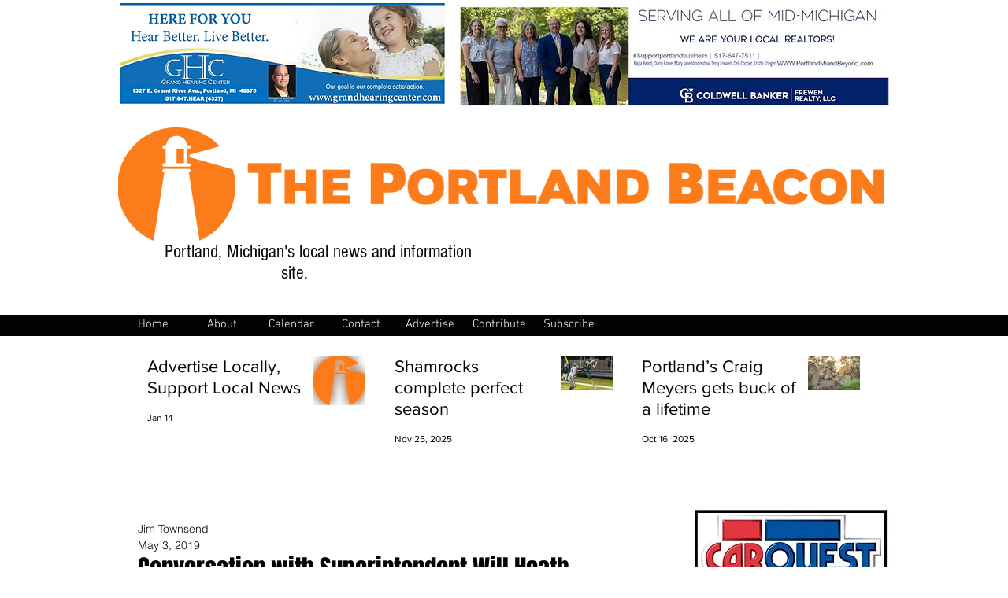

--- FILE ---
content_type: text/css; charset=utf-8
request_url: https://www.theportlandbeacon.com/_serverless/pro-gallery-css-v4-server/layoutCss?ver=2&id=drcac-not-scoped&items=4826_4032_3024%7C4886_4032_3024%7C5108_4032_3024&container=2151_660_320_720&options=gallerySizeType:px%7CenableInfiniteScroll:true%7CtitlePlacement:SHOW_ON_HOVER%7CgridStyle:1%7CimageMargin:10%7CgalleryLayout:2%7CisVertical:false%7CnumberOfImagesPerRow:3%7CgallerySizePx:300%7CcubeRatio:1%7CcubeType:fill%7CgalleryThumbnailsAlignment:bottom%7CthumbnailSpacings:0
body_size: -170
content:
#pro-gallery-drcac-not-scoped [data-hook="item-container"][data-idx="0"].gallery-item-container{opacity: 1 !important;display: block !important;transition: opacity .2s ease !important;top: 0px !important;left: 0px !important;right: auto !important;height: 213px !important;width: 213px !important;} #pro-gallery-drcac-not-scoped [data-hook="item-container"][data-idx="0"] .gallery-item-common-info-outer{height: 100% !important;} #pro-gallery-drcac-not-scoped [data-hook="item-container"][data-idx="0"] .gallery-item-common-info{height: 100% !important;width: 100% !important;} #pro-gallery-drcac-not-scoped [data-hook="item-container"][data-idx="0"] .gallery-item-wrapper{width: 213px !important;height: 213px !important;margin: 0 !important;} #pro-gallery-drcac-not-scoped [data-hook="item-container"][data-idx="0"] .gallery-item-content{width: 213px !important;height: 213px !important;margin: 0px 0px !important;opacity: 1 !important;} #pro-gallery-drcac-not-scoped [data-hook="item-container"][data-idx="0"] .gallery-item-hover{width: 213px !important;height: 213px !important;opacity: 1 !important;} #pro-gallery-drcac-not-scoped [data-hook="item-container"][data-idx="0"] .item-hover-flex-container{width: 213px !important;height: 213px !important;margin: 0px 0px !important;opacity: 1 !important;} #pro-gallery-drcac-not-scoped [data-hook="item-container"][data-idx="0"] .gallery-item-wrapper img{width: 100% !important;height: 100% !important;opacity: 1 !important;} #pro-gallery-drcac-not-scoped [data-hook="item-container"][data-idx="1"].gallery-item-container{opacity: 1 !important;display: block !important;transition: opacity .2s ease !important;top: 0px !important;left: 223px !important;right: auto !important;height: 213px !important;width: 214px !important;} #pro-gallery-drcac-not-scoped [data-hook="item-container"][data-idx="1"] .gallery-item-common-info-outer{height: 100% !important;} #pro-gallery-drcac-not-scoped [data-hook="item-container"][data-idx="1"] .gallery-item-common-info{height: 100% !important;width: 100% !important;} #pro-gallery-drcac-not-scoped [data-hook="item-container"][data-idx="1"] .gallery-item-wrapper{width: 214px !important;height: 213px !important;margin: 0 !important;} #pro-gallery-drcac-not-scoped [data-hook="item-container"][data-idx="1"] .gallery-item-content{width: 214px !important;height: 213px !important;margin: 0px 0px !important;opacity: 1 !important;} #pro-gallery-drcac-not-scoped [data-hook="item-container"][data-idx="1"] .gallery-item-hover{width: 214px !important;height: 213px !important;opacity: 1 !important;} #pro-gallery-drcac-not-scoped [data-hook="item-container"][data-idx="1"] .item-hover-flex-container{width: 214px !important;height: 213px !important;margin: 0px 0px !important;opacity: 1 !important;} #pro-gallery-drcac-not-scoped [data-hook="item-container"][data-idx="1"] .gallery-item-wrapper img{width: 100% !important;height: 100% !important;opacity: 1 !important;} #pro-gallery-drcac-not-scoped [data-hook="item-container"][data-idx="2"].gallery-item-container{opacity: 1 !important;display: block !important;transition: opacity .2s ease !important;top: 0px !important;left: 447px !important;right: auto !important;height: 213px !important;width: 213px !important;} #pro-gallery-drcac-not-scoped [data-hook="item-container"][data-idx="2"] .gallery-item-common-info-outer{height: 100% !important;} #pro-gallery-drcac-not-scoped [data-hook="item-container"][data-idx="2"] .gallery-item-common-info{height: 100% !important;width: 100% !important;} #pro-gallery-drcac-not-scoped [data-hook="item-container"][data-idx="2"] .gallery-item-wrapper{width: 213px !important;height: 213px !important;margin: 0 !important;} #pro-gallery-drcac-not-scoped [data-hook="item-container"][data-idx="2"] .gallery-item-content{width: 213px !important;height: 213px !important;margin: 0px 0px !important;opacity: 1 !important;} #pro-gallery-drcac-not-scoped [data-hook="item-container"][data-idx="2"] .gallery-item-hover{width: 213px !important;height: 213px !important;opacity: 1 !important;} #pro-gallery-drcac-not-scoped [data-hook="item-container"][data-idx="2"] .item-hover-flex-container{width: 213px !important;height: 213px !important;margin: 0px 0px !important;opacity: 1 !important;} #pro-gallery-drcac-not-scoped [data-hook="item-container"][data-idx="2"] .gallery-item-wrapper img{width: 100% !important;height: 100% !important;opacity: 1 !important;} #pro-gallery-drcac-not-scoped .pro-gallery-prerender{height:213px !important;}#pro-gallery-drcac-not-scoped {height:213px !important; width:660px !important;}#pro-gallery-drcac-not-scoped .pro-gallery-margin-container {height:213px !important;}#pro-gallery-drcac-not-scoped .pro-gallery {height:213px !important; width:660px !important;}#pro-gallery-drcac-not-scoped .pro-gallery-parent-container {height:213px !important; width:670px !important;}